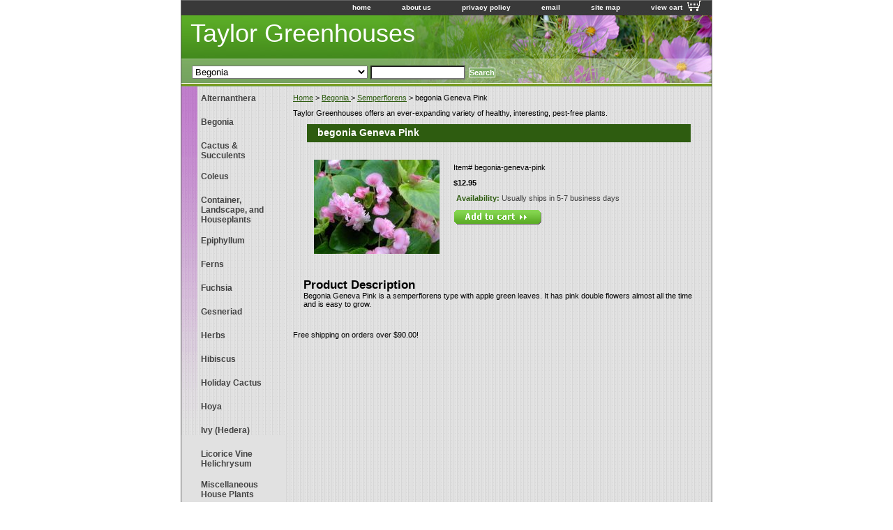

--- FILE ---
content_type: text/html
request_url: https://taylorgreenhouses.com/begonia-geneva-pink.html
body_size: 5407
content:
<!DOCTYPE html PUBLIC "-//W3C//DTD XHTML 1.0 Strict//EN" "http://www.w3.org/TR/xhtml1/DTD/xhtml1-strict.dtd"><html><head><title>begonia Geneva Pink</title><meta name="Description" content="Begonia Geneva Pink is a semperflorens type with apple green leaves. It has pink double flowers almost all the time and is easy to grow, New Item 2011." /><link rel="stylesheet" type="text/css" href="css-base.css" /><link rel="stylesheet" type="text/css" href="css-element.css" /><link rel="stylesheet" type="text/css" href="css-contents.css" /><link rel="stylesheet" type="text/css" href="css-edits.css" /><meta name="verify-v1" content="g8Nt19Jr5oBoflDcjEQVI59f6icBh9CkjiVbNbJVJiU=" />

</head><body class="vertical" id="itemtype"><script type="text/javascript" id="yfc_loader" src="https://turbifycdn.com/store/migration/loader-min-1.0.34.js?q=yhst-11946403417747&ts=1750260003&p=1&h=order.store.turbify.net"></script> <div id="ys_superbar">
	   <div id="ys_cpers">
		<div id="yscp_welcome_msg"></div>
		<div id="yscp_signin_link"></div>
		<div id="yscp_myaccount_link"></div>
		<div id="yscp_signout_link"></div>
	   </div>
	   <div id="yfc_mini"></div>
	   <div class="ys_clear"></div>
	</div>
      <div id="container"><div id="header"><ul id="nav-general"><li><a href="index.html">home</a></li><li><a href="info.html">about us</a></li><li><a href="privacypolicy.html">privacy policy</a></li><li><a href="mailto:taylorgreenhouses@yahoo.com">email</a></li><li><a href="ind.html">site map</a></li><li><a href="https://order.store.turbify.net/yhst-11946403417747/cgi-bin/wg-order?yhst-11946403417747" class="linkcheckout">view cart</a></li></ul><br class="clear" /><h3 id="brandmark"><a href="index.html" title="Taylor Greenhouses">Taylor Greenhouses</a></h3></div><form id="searcharea" name="searcharea" action="nsearch.html" method="GET"><fieldset><select name="section"><option value="">All Categories</option><option value="alternanthera">Alternanthera </option><option value="begonia" selected="selected" >Begonia  </option><option value="cactus-amp-succulents">Cactus &amp; Succulents </option><option value="coleus">Coleus </option><option value="container--and-other-miscellaneous-plants">Miscellaneous House Plants </option><option value="epiphyllum">Epiphyllum </option><option value="fuchsia">Fuchsia </option><option value="gesneriad">Gesneriad </option><option value="hederahelix">Ivy (Hedera) </option><option value="herbs">Herbs </option><option value="hibiscus1">Hibiscus </option><option value="chca">Holiday Cactus </option><option value="hoya">Hoya </option><option value="licorice-vine---helichrysum">Licorice Vine   Helichrysum </option><option value="orchids">Orchids </option><option value="plectranthus-----swedish-ivy">Plectranthus     Swedish Ivy </option><option value="pesge">Scented Geraniums (Pelargonium) </option><option value="selaginella">Ferns </option><option value="sweet-potato-vine1">Sweet Potato Vine </option><option value="tradescantia">Tradescantia </option><option value="water-plants">Water Plants </option><option value="plant-sampler-collections">Sampler Collections </option><option value="plantcare">Plant Care </option><option value="conservatory-or-landscape-plants">Container, Landscape, and Houseplants </option></select><label for="query" class="labelfield"><input type="text" id="query" name="query" placeholder="" ></label><label for="searchsubmit" class="buttonlabel"><input type="submit" id="searchsubmit" class="ys_primary" value="Search" name="searchsubmit"><input type="hidden" value="yhst-11946403417747" name="vwcatalog"></label></fieldset></form>   <script type="text/javascript"> 
                    var isSafari = !!navigator.userAgent.match(/Version\/[\d\.]+.*Safari/); 
                    var isIOS = !!navigator.platform && /iPad|iPhone|iPod/.test(navigator.platform); 
                    if (isSafari && isIOS) { 
                        document.forms["searcharea"].onsubmit = function (searchAreaForm) { 
                            var elementsList = this.elements, queryString = '', url = '', action = this.action; 
                            for(var i = 0; i < elementsList.length; i++) { 
                                if (elementsList[i].name) { 
                                    if (queryString) { 
                                        queryString = queryString + "&" +  elementsList[i].name + "=" + encodeURIComponent(elementsList[i].value); 
                                    } else { 
                                        queryString = elementsList[i].name + "=" + encodeURIComponent(elementsList[i].value); 
                                    } 
                                } 
                            } 
                            if (action.indexOf("?") == -1) { 
                                action = action + "?"; 
                            } 
                            url = action + queryString; 
                            window.location.href = url; 
                            return false; 
                        } 
                    } 
                </script> 
        <div id="bodyshell"><div id="bodycontent"><div class="breadcrumbs"><a href="index.html">Home</a> &gt; <a href="begonia.html">Begonia </a> &gt; <a href="semperflorens.html">Semperflorens</a> &gt; begonia Geneva Pink</div><div id="introtext">Taylor Greenhouses offers an ever-expanding variety of healthy, interesting, pest-free plants.</div><div id="contentarea"><div><h1 id="item-contenttitle">begonia Geneva Pink</h1><div id="itemarea"><a href="https://s.turbifycdn.com/aah/yhst-11946403417747/begonia-geneva-pink-19.gif"><img src="https://s.turbifycdn.com/aah/yhst-11946403417747/begonia-geneva-pink-22.gif" width="180" height="135" border="0" hspace="0" vspace="0" alt="begonia Geneva Pink" class="image-l" title="begonia Geneva Pink" /></a><div class="itemform productInfo"><form method="POST" action="https://order.store.turbify.net/yhst-11946403417747/cgi-bin/wg-order?yhst-11946403417747+begonia-geneva-pink"><div class="code">Item# <em>begonia-geneva-pink</em></div><div class="price-bold">$12.95</div><div class="itemavailable"><em>Availability: </em>Usually ships in 5-7 business days</div><input type="image" class="addtocartImg" title="Add to cart" src="https://s.turbifycdn.com/aah/yhst-11946403417747/begonia-macushla-22.gif" /><input name="vwcatalog" type="hidden" value="yhst-11946403417747" /><input name="vwitem" type="hidden" value="begonia-geneva-pink" /><input type="hidden" name=".autodone" value="https://taylorgreenhouses.com/begonia-geneva-pink.html" /></form></div><div style="clear:both"></div><div class="ys_promoitempage" id="ys_promoitempage" itemid="begonia-geneva-pink" itemcode="begonia-geneva-pink" categoryflag="0"></div></div><div id="caption"><h2 id="itempage-captiontitle">Product Description</h2><div>Begonia Geneva Pink is a semperflorens type with apple green leaves. It has pink double flowers almost all the time and is easy to grow.</div></div><br clear="all" /></div></div><div id="finaltext">Free shipping on orders over $90.00!</div></div><div id="nav-product"><ul><li><a href="alternanthera.html" title="Alternanthera">Alternanthera</a></li><li><a href="begonia.html" title="Begonia ">Begonia </a></li><li><a href="cactus-amp-succulents.html" title="Cactus &amp;amp; Succulents">Cactus &amp; Succulents</a></li><li><a href="coleus.html" title="Coleus">Coleus</a></li><li><a href="conservatory-or-landscape-plants.html" title="Container, Landscape, and Houseplants">Container, Landscape, and Houseplants</a></li><li><a href="epiphyllum.html" title="Epiphyllum">Epiphyllum</a></li><li><a href="selaginella.html" title="Ferns">Ferns</a></li><li><a href="fuchsia.html" title="Fuchsia">Fuchsia</a></li><li><a href="gesneriad.html" title="Gesneriad">Gesneriad</a></li><li><a href="herbs.html" title="Herbs">Herbs</a></li><li><a href="hibiscus1.html" title="Hibiscus">Hibiscus</a></li><li><a href="chca.html" title="Holiday Cactus">Holiday Cactus</a></li><li><a href="hoya.html" title="Hoya">Hoya</a></li><li><a href="hederahelix.html" title="Ivy (Hedera)">Ivy (Hedera)</a></li><li><a href="licorice-vine---helichrysum.html" title="Licorice Vine   Helichrysum">Licorice Vine   Helichrysum</a></li><li><a href="container--and-other-miscellaneous-plants.html" title="Miscellaneous House Plants">Miscellaneous House Plants</a></li><li><a href="orchids.html" title="Orchids">Orchids</a></li><li><a href="plantcare.html" title="Plant Care">Plant Care</a></li><li><a href="plectranthus-----swedish-ivy.html" title="Plectranthus     Swedish Ivy">Plectranthus     Swedish Ivy</a></li><li><a href="plant-sampler-collections.html" title="Sampler Collections">Sampler Collections</a></li><li><a href="pesge.html" title="Scented Geraniums (Pelargonium)">Scented Geraniums (Pelargonium)</a></li><li><a href="sweet-potato-vine1.html" title="Sweet Potato Vine">Sweet Potato Vine</a></li><li><a href="tradescantia.html" title="Tradescantia">Tradescantia</a></li><li><a href="water-plants.html" title="Water Plants">Water Plants</a></li><li><a href="hocasaco.html" title="Holiday Cactus Sampler Collection">Holiday Cactus Sampler Collection</a></li><li><a href="roofp1.html" title="Rosemary Officinalis 'Pine'">Rosemary Officinalis 'Pine'</a></li></ul><div id="htmlbottom"><div align="center" id="badge"><a href="http://smallbusiness.yahoo.com/merchant/" target="_blank"><img src="http://us.i1.turbifycdn.com/us.turbifycdn.com/i/us/smallbiz/gr/ecomby1_small.gif" width="82" height="29" border="0" align="middle" alt="ecommerce provided by Yahoo! Small Business"/></a></div><br /><br /><script src="http://www.google-analytics.com/urchin.js" type="text/javascript">
</script>
<script type="text/javascript">
_uacct = "UA-1592588-1";
urchinTracker();
</script></div></div></div><div id="footer"><span id="footer-links"><a href="index.html">home</a> | <a href="info.html">about us</a> | <a href="privacypolicy.html">privacy policy</a> | <a href="mailto:taylorgreenhouses@yahoo.com">email</a> | <a href="ind.html">site map</a> | <a href="https://order.store.turbify.net/yhst-11946403417747/cgi-bin/wg-order?yhst-11946403417747">view cart</a></span><span id="copyright">All images and content copyright Taylor Greenhouses 2020
email: taylorgreenhouses@yahoo.com</span></div></div></body>
<script type="text/javascript">var PAGE_ATTRS = {'storeId': 'yhst-11946403417747', 'itemId': 'begonia-geneva-pink', 'isOrderable': '1', 'name': 'begonia Geneva Pink', 'salePrice': '12.95', 'listPrice': '12.95', 'brand': '', 'model': '', 'promoted': '', 'createTime': '1750260003', 'modifiedTime': '1750260003', 'catNamePath': 'Begonia > Semperflorens', 'upc': ''};</script><!-- Google tag (gtag.js) -->  <script async src='https://www.googletagmanager.com/gtag/js?id=UA-229851369-1'></script><script> window.dataLayer = window.dataLayer || [];  function gtag(){dataLayer.push(arguments);}  gtag('js', new Date());  gtag('config', 'UA-229851369-1');</script><script> var YStore = window.YStore || {}; var GA_GLOBALS = window.GA_GLOBALS || {}; var GA_CLIENT_ID; try { YStore.GA = (function() { var isSearchPage = (typeof(window.location) === 'object' && typeof(window.location.href) === 'string' && window.location.href.indexOf('nsearch') !== -1); var isProductPage = (typeof(PAGE_ATTRS) === 'object' && PAGE_ATTRS.isOrderable === '1' && typeof(PAGE_ATTRS.name) === 'string'); function initGA() { } function setProductPageView() { PAGE_ATTRS.category = PAGE_ATTRS.catNamePath.replace(/ > /g, '/'); PAGE_ATTRS.category = PAGE_ATTRS.category.replace(/>/g, '/'); gtag('event', 'view_item', { currency: 'USD', value: parseFloat(PAGE_ATTRS.salePrice), items: [{ item_name: PAGE_ATTRS.name, item_category: PAGE_ATTRS.category, item_brand: PAGE_ATTRS.brand, price: parseFloat(PAGE_ATTRS.salePrice) }] }); } function defaultTrackAddToCart() { var all_forms = document.forms; document.addEventListener('DOMContentLoaded', event => { for (var i = 0; i < all_forms.length; i += 1) { if (typeof storeCheckoutDomain != 'undefined' && storeCheckoutDomain != 'order.store.turbify.net') { all_forms[i].addEventListener('submit', function(e) { if (typeof(GA_GLOBALS.dont_track_add_to_cart) !== 'undefined' && GA_GLOBALS.dont_track_add_to_cart === true) { return; } e = e || window.event; var target = e.target || e.srcElement; if (typeof(target) === 'object' && typeof(target.id) === 'string' && target.id.indexOf('yfc') === -1 && e.defaultPrevented === true) { return } e.preventDefault(); vwqnty = 1; if( typeof(target.vwquantity) !== 'undefined' ) { vwqnty = target.vwquantity.value; } if( vwqnty > 0 ) { gtag('event', 'add_to_cart', { value: parseFloat(PAGE_ATTRS.salePrice), currency: 'USD', items: [{ item_name: PAGE_ATTRS.name, item_category: PAGE_ATTRS.category, item_brand: PAGE_ATTRS.brand, price: parseFloat(PAGE_ATTRS.salePrice), quantity: e.target.vwquantity.value }] }); if (typeof(target) === 'object' && typeof(target.id) === 'string' && target.id.indexOf('yfc') != -1) { return; } if (typeof(target) === 'object') { target.submit(); } } }) } } }); } return { startPageTracking: function() { initGA(); if (isProductPage) { setProductPageView(); if (typeof(GA_GLOBALS.dont_track_add_to_cart) === 'undefined' || GA_GLOBALS.dont_track_add_to_cart !== true) { defaultTrackAddToCart() } } }, trackAddToCart: function(itemsList, callback) { itemsList = itemsList || []; if (itemsList.length === 0 && typeof(PAGE_ATTRS) === 'object') { if (typeof(PAGE_ATTRS.catNamePath) !== 'undefined') { PAGE_ATTRS.category = PAGE_ATTRS.catNamePath.replace(/ > /g, '/'); PAGE_ATTRS.category = PAGE_ATTRS.category.replace(/>/g, '/') } itemsList.push(PAGE_ATTRS) } if (itemsList.length === 0) { return; } var ga_cartItems = []; var orderTotal = 0; for (var i = 0; i < itemsList.length; i += 1) { var itemObj = itemsList[i]; var gaItemObj = {}; if (typeof(itemObj.id) !== 'undefined') { gaItemObj.id = itemObj.id } if (typeof(itemObj.name) !== 'undefined') { gaItemObj.name = itemObj.name } if (typeof(itemObj.category) !== 'undefined') { gaItemObj.category = itemObj.category } if (typeof(itemObj.brand) !== 'undefined') { gaItemObj.brand = itemObj.brand } if (typeof(itemObj.salePrice) !== 'undefined') { gaItemObj.price = itemObj.salePrice } if (typeof(itemObj.quantity) !== 'undefined') { gaItemObj.quantity = itemObj.quantity } ga_cartItems.push(gaItemObj); orderTotal += parseFloat(itemObj.salePrice) * itemObj.quantity; } gtag('event', 'add_to_cart', { value: orderTotal, currency: 'USD', items: ga_cartItems }); } } })(); YStore.GA.startPageTracking() } catch (e) { if (typeof(window.console) === 'object' && typeof(window.console.log) === 'function') { console.log('Error occurred while executing Google Analytics:'); console.log(e) } } </script> <script type="text/javascript">
csell_env = 'ue1';
 var storeCheckoutDomain = 'order.store.turbify.net';
</script>

<script type="text/javascript">
  function toOSTN(node){
    if(node.hasAttributes()){
      for (const attr of node.attributes) {
        node.setAttribute(attr.name,attr.value.replace(/(us-dc1-order|us-dc2-order|order)\.(store|stores)\.([a-z0-9-]+)\.(net|com)/g, storeCheckoutDomain));
      }
    }
  };
  document.addEventListener('readystatechange', event => {
  if(typeof storeCheckoutDomain != 'undefined' && storeCheckoutDomain != "order.store.turbify.net"){
    if (event.target.readyState === "interactive") {
      fromOSYN = document.getElementsByTagName('form');
        for (let i = 0; i < fromOSYN.length; i++) {
          toOSTN(fromOSYN[i]);
        }
      }
    }
  });
</script>
<script type="text/javascript">
// Begin Store Generated Code
 </script> <script type="text/javascript" src="https://s.turbifycdn.com/lq/ult/ylc_1.9.js" ></script> <script type="text/javascript" src="https://s.turbifycdn.com/ae/lib/smbiz/store/csell/beacon-a9518fc6e4.js" >
</script>
<script type="text/javascript">
// Begin Store Generated Code
 csell_page_data = {}; csell_page_rec_data = []; ts='TOK_STORE_ID';
</script>
<script type="text/javascript">
// Begin Store Generated Code
function csell_GLOBAL_INIT_TAG() { var csell_token_map = {}; csell_token_map['TOK_SPACEID'] = '2022276099'; csell_token_map['TOK_URL'] = ''; csell_token_map['TOK_STORE_ID'] = 'yhst-11946403417747'; csell_token_map['TOK_ITEM_ID_LIST'] = 'begonia-geneva-pink'; csell_token_map['TOK_ORDER_HOST'] = 'order.store.turbify.net'; csell_token_map['TOK_BEACON_TYPE'] = 'prod'; csell_token_map['TOK_RAND_KEY'] = 't'; csell_token_map['TOK_IS_ORDERABLE'] = '1';  c = csell_page_data; var x = (typeof storeCheckoutDomain == 'string')?storeCheckoutDomain:'order.store.turbify.net'; var t = csell_token_map; c['s'] = t['TOK_SPACEID']; c['url'] = t['TOK_URL']; c['si'] = t[ts]; c['ii'] = t['TOK_ITEM_ID_LIST']; c['bt'] = t['TOK_BEACON_TYPE']; c['rnd'] = t['TOK_RAND_KEY']; c['io'] = t['TOK_IS_ORDERABLE']; YStore.addItemUrl = 'http%s://'+x+'/'+t[ts]+'/ymix/MetaController.html?eventName.addEvent&cartDS.shoppingcart_ROW0_m_orderItemVector_ROW0_m_itemId=%s&cartDS.shoppingcart_ROW0_m_orderItemVector_ROW0_m_quantity=1&ysco_key_cs_item=1&sectionId=ysco.cart&ysco_key_store_id='+t[ts]; } 
</script>
<script type="text/javascript">
// Begin Store Generated Code
function csell_REC_VIEW_TAG() {  var env = (typeof csell_env == 'string')?csell_env:'prod'; var p = csell_page_data; var a = '/sid='+p['si']+'/io='+p['io']+'/ii='+p['ii']+'/bt='+p['bt']+'-view'+'/en='+env; var r=Math.random(); YStore.CrossSellBeacon.renderBeaconWithRecData(p['url']+'/p/s='+p['s']+'/'+p['rnd']+'='+r+a); } 
</script>
<script type="text/javascript">
// Begin Store Generated Code
var csell_token_map = {}; csell_token_map['TOK_PAGE'] = 'p'; csell_token_map['TOK_CURR_SYM'] = '$'; csell_token_map['TOK_WS_URL'] = 'https://yhst-11946403417747.csell.store.turbify.net/cs/recommend?itemids=begonia-geneva-pink&location=p'; csell_token_map['TOK_SHOW_CS_RECS'] = 'false';  var t = csell_token_map; csell_GLOBAL_INIT_TAG(); YStore.page = t['TOK_PAGE']; YStore.currencySymbol = t['TOK_CURR_SYM']; YStore.crossSellUrl = t['TOK_WS_URL']; YStore.showCSRecs = t['TOK_SHOW_CS_RECS']; </script> <script type="text/javascript" src="https://s.turbifycdn.com/ae/store/secure/recs-1.3.2.2.js" ></script> <script type="text/javascript" >
</script>
</html>
<!-- html104.prod.store.e1a.lumsb.com Fri Jan 23 10:44:28 PST 2026 -->


--- FILE ---
content_type: text/css
request_url: https://taylorgreenhouses.com/css-element.css
body_size: 449
content:
/* Element Defaults */
/*100406 0.02*/
/* Notes: 
* Specifying exact attributes for each element will keep them consistent across browsers.
* Each element is given a MARGIN, PADDING, and BORDER of ZERO (0) under the "base" CSS file.
* This file must load after the "base" file. The reason for maintaining presentation is that some store 
* owners are accustom to using basic HTML or WYSIWYG editors to format their content. Removing 
* HTML Element formatting without any notification will confuse store owners.
*/
b, strong{font-weight:bold;}
blockquote{margin:1em;}
dd{margin:0 0 0 10px;}
dl{margin:5px 0;}
em, i{font-style:italic;}
img{border:0;}
input.addtocartInp, {
     border-top:1px solid #CECECD;
     border-right:1px solid #333;
     border-bottom:1px solid #333;
     border-left:1px solid #CECECD;
     margin:0;
     padding:2px;
     background:#c50e00;
     color:#fff;
     font:bold 12px Verdana, Tahoma, Helvetica, sans-serif;
     text-align:center;
     cursor:pointer;
}
li{margin:0 0 0 15px; padding:0;}
ol, ul{list-style:disc outside; margin:0; padding:0;}
p{margin:10px 0; padding:0;}
tr, td{vertical-align:top;}
